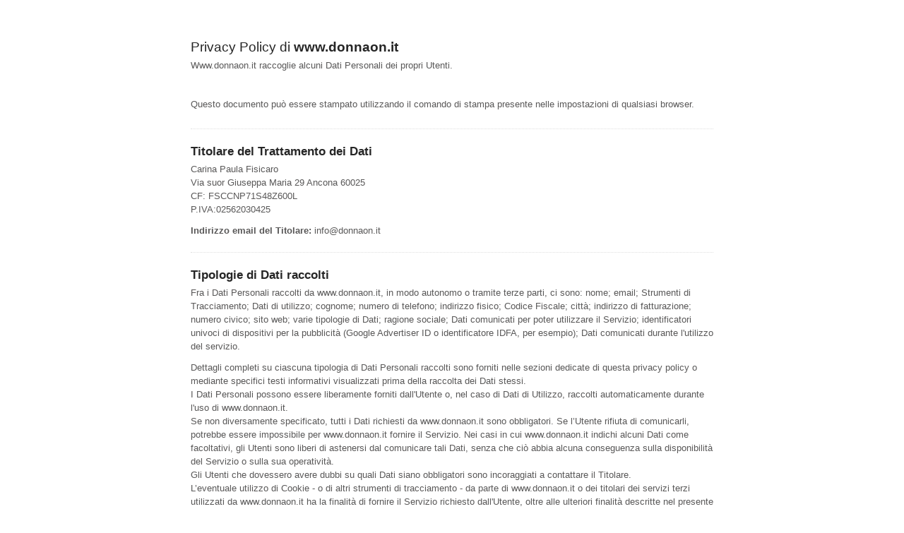

--- FILE ---
content_type: text/html; charset=utf-8
request_url: https://www.iubenda.com/privacy-policy/67484205/legal
body_size: 16692
content:
<!DOCTYPE HTML PUBLIC "-//W3C//DTD HTML 4.01//EN" "http://www.w3.org/TR/html4/strict.dtd">
<html id="iubenda_policy" class="iubenda_fixed_policy" lang="it">
<head>



  <title>Privacy Policy di www.donnaon.it</title>

  <meta http-equiv="Content-Language" content="it" />
  <meta http-equiv="Content-Type" content="text/html; charset=utf-8" />
  <meta http-equiv="date" content="2018-05-11">
  <meta http-equiv="last-modified" content="2025-05-12">
  <meta itemprop="name" content="Privacy Policy di www.donnaon.it">
  <meta itemprop="description" content="Www.donnaon.it raccoglie alcuni Dati Personali dei propri Utenti." />
  <meta itemprop="image" content="https://www.iubenda.com/seo/assets/default.png" />
  <meta name="locale" content="it" />
  <meta name="title" content="Www.donnaon.it raccoglie alcuni Dati Personali dei propri Utenti." />
  <meta name="description" content="Www.donnaon.it raccoglie alcuni Dati Personali dei propri Utenti." />
  <meta name="image" content="https://www.iubenda.com/seo/assets/default.png" />
  <meta name="twitter:card" content="summary" />
  <meta name="twitter:title" content="Privacy Policy di www.donnaon.it" />
  <meta name="twitter:description" content="Www.donnaon.it raccoglie alcuni Dati Personali dei propri Utenti." />
  <meta name="twitter:site" content="@iubenda" />
  <meta name="twitter:image:src" content="https://www.iubenda.com/seo/assets/default.png" />
  <meta property="og:title" content="Privacy Policy di www.donnaon.it">
  <meta property="og:description" content="Www.donnaon.it raccoglie alcuni Dati Personali dei propri Utenti." />
  <meta property="og:image" content="https://www.iubenda.com/seo/assets/default.png" />
  <meta property="og:url" content="https://www.iubenda.com/privacy-policy/67484205/legal" />
  <meta property="og:site_name" content="iubenda" />
  <meta property="og:locale" content="it" />
  <meta property="og:type" content="website" />
  <meta property="fb:app_id" content="190131204371223" />
  <link rel="canonical" href="https://www.iubenda.com/privacy-policy/67484205/legal" />

  <meta name="viewport" content="width=device-width">

  <meta name="robots" content="noindex, follow">
  <link rel="stylesheet" href="/assets/privacy_policy-d946f10e9464ca0c03722d984ee43c4d47126a155ba6b7be2dc2ee131f923779.css" />
  <script src="/assets/privacy_policy-3cdbd3647d1b88f249f4cf4a3c1f0e73ad4f5e1296b457b9d16ffa69245198f2.js" nonce="a0898ee1139eb4975c6f0de4897c4c17d1d2f3c82bea2aa58f742a19eafd832d"></script>

  <style>
    #iubenda_policy .iub_container > .iub_footer {
      -webkit-box-shadow: none;
      -moz-box-shadow: none;
      box-shadow: none;
      border-top: 1px solid #DDD;
      position: sticky;
      position: fixed;
      bottom: 0;
      left: 0;
      right: 0;
    }
  </style>

  
</head>
<body>
  <script nonce="a0898ee1139eb4975c6f0de4897c4c17d1d2f3c82bea2aa58f742a19eafd832d">
//<![CDATA[

    var $body = $('body');

    // Add `all-collapsed` class to body in order to have all the expandable panel collapsed at page load and:
    // 1. avoid the closing animation
    // 2. allow all browsers (Firefox had issue) to scroll to an anchor if provided in the URL (e.g. #manage_cookies)
    // 3. done via JS in order to not have panels collapsed for browsers with disabled JS
    $body.addClass('all-collapsed')
      .on('click', '.expand .expand-click', function () {
        if ($body.hasClass('all-collapsed')) {
          // Remove `all-collapsed` class from the body and set all panels collapsed so toggleClass behaves as expected
          $('.expand-content').hide();
          $('.expand').addClass('collapsed');
          $body.removeClass('all-collapsed');
        }

        var $this = $(this);
        $this.parents('.expand').toggleClass('collapsed').toggleClass('expanded')
          .children('.expand-content').slideToggle('fast');
        $this.parents('.expand-item').toggleClass('hover');
        $this.children('.icon-17').toggleClass('icon-expand').toggleClass('icon-collapse');
      });

//]]>
</script>
  <div id="wbars_all">
  <div class="iub_container iub_base_container">
    <div id="wbars">
      <div class="iub_content legal_pp">


        
<div class="iub_header">

  
  <h1>Privacy Policy di <strong>www.donnaon.it</strong></h1>

    <p>Www.donnaon.it raccoglie alcuni Dati Personali dei propri Utenti.</p><br />
    <br>
    <p>Questo documento può essere stampato utilizzando il comando di stampa presente nelle impostazioni di qualsiasi browser.</p>


</div> <!-- /header -->


        
<div class="one_line_col">
  <h2 id="owner_of_the_data">
    Titolare del Trattamento dei Dati
  </h2>

  <!-- Owner start -->
      <p>Carina Paula Fisicaro<br/>Via suor Giuseppa Maria 29 Ancona 60025 <br/>CF: FSCCNP71S48Z600L<br/>P.IVA:02562030425</p>
      <p><strong>Indirizzo email del Titolare:</strong> info@donnaon.it</p>
  <!-- Owner end -->

</div>


<div class="one_line_col">
  <h2 id="types_of_data">
    Tipologie di Dati raccolti
  </h2>


    <p>
      Fra i Dati Personali raccolti da www.donnaon.it, in modo autonomo o tramite terze parti, ci sono:
      nome; email; Strumenti di Tracciamento; Dati di utilizzo; cognome; numero di telefono; indirizzo fisico; Codice Fiscale; città; indirizzo di fatturazione; numero civico; sito web; varie tipologie di Dati; ragione sociale; Dati comunicati per poter utilizzare il Servizio; identificatori univoci di dispositivi per la pubblicità (Google Advertiser ID o identificatore IDFA, per esempio); Dati comunicati durante l'utilizzo del servizio.
    </p>

  <p>Dettagli completi su ciascuna tipologia di Dati Personali raccolti sono forniti nelle sezioni dedicate di questa privacy policy o mediante specifici testi informativi visualizzati prima della raccolta dei Dati stessi.<br />
I Dati Personali possono essere liberamente forniti dall'Utente o, nel caso di Dati di Utilizzo, raccolti automaticamente durante l'uso di www.donnaon.it.<br />
Se non diversamente specificato, tutti i Dati richiesti da www.donnaon.it sono obbligatori. Se l’Utente rifiuta di comunicarli, potrebbe essere impossibile per www.donnaon.it fornire il Servizio. Nei casi in cui www.donnaon.it indichi alcuni Dati come facoltativi, gli Utenti sono liberi di astenersi dal comunicare tali Dati, senza che ciò abbia alcuna conseguenza sulla disponibilità del Servizio o sulla sua operatività.<br /> 
Gli Utenti che dovessero avere dubbi su quali Dati siano obbligatori sono incoraggiati a contattare il Titolare.<br />
L’eventuale utilizzo di Cookie - o di altri strumenti di tracciamento - da parte di www.donnaon.it o dei titolari dei servizi terzi utilizzati da www.donnaon.it ha la finalità di fornire il Servizio richiesto dall'Utente, oltre alle ulteriori finalità descritte nel presente documento e nella Cookie Policy.</p>
  <p>L'Utente si assume la responsabilità dei Dati Personali di terzi ottenuti, pubblicati o condivisi mediante www.donnaon.it.</p>
</div>


<div class="one_line_col">
  <h2 id="place_of_processing">Modalità e luogo del trattamento dei Dati raccolti</h2>
  <h3 class="iub-subheading iub-subheading-legal-mode-processing">
    Modalit&agrave; di trattamento
  </h3>
  <p>Il Titolare adotta le opportune misure di sicurezza volte ad impedire l’accesso, la divulgazione, la modifica o la distruzione non autorizzate dei Dati Personali. <br />
Il trattamento viene effettuato mediante strumenti informatici e/o telematici, con modalità organizzative e con logiche strettamente correlate alle finalità indicate. Oltre al Titolare, in alcuni casi, potrebbero avere accesso ai Dati altri soggetti coinvolti nell’organizzazione di www.donnaon.it (personale amministrativo, commerciale, marketing, legali, amministratori di sistema) ovvero soggetti esterni (come fornitori di servizi tecnici terzi, corrieri postali, hosting provider, società informatiche, agenzie di comunicazione) nominati anche, se necessario, Responsabili del Trattamento da parte del Titolare. L’elenco aggiornato dei Responsabili potrà sempre essere richiesto al Titolare del Trattamento.</p>

  <h3 class="iub-subheading iub-subheading-legal-place">
    Luogo
  </h3>
  <p>I Dati sono trattati presso le sedi operative del Titolare ed in ogni altro luogo in cui le parti coinvolte nel trattamento siano localizzate. Per ulteriori informazioni, contatta il Titolare.<br />
I Dati Personali dell’Utente potrebbero essere trasferiti in un paese diverso da quello in cui l’Utente si trova. Per ottenere ulteriori informazioni sul luogo del trattamento l’Utente può fare riferimento alla sezione relativa ai dettagli sul trattamento dei Dati Personali.</p>

  <h3 class="iub-subheading iub-subheading-legal-time">
    Periodo di conservazione
  </h3>
  <p>Se non diversamente indicato in questo documento, i Dati Personali sono trattati e conservati per il tempo richiesto dalla finalità per la quale sono stati raccolti e potrebbero essere conservati per un periodo più lungo a causa di eventuali obbligazioni legali o sulla base del consenso degli Utenti. </p>
</div>



  <div class="one_line_col">
    <h2 id="use_collected_data">Finalità del Trattamento dei Dati raccolti</h2>
      <p>
        I Dati dell’Utente sono raccolti per consentire al Titolare di fornire il Servizio, adempiere agli obblighi di legge, rispondere a richieste o azioni esecutive, tutelare i propri diritti ed interessi (o quelli di Utenti o di terze parti), individuare eventuali attività dolose o fraudolente, nonché per le seguenti finalità:
        Contattare l'Utente, Statistica, Interazione con social network e piattaforme esterne, Gestione dei pagamenti, Protezione da spam e bot, Commento dei contenuti, Remarketing e behavioral targeting, Registrazione ed autenticazione, Visualizzazione di contenuti da piattaforme esterne, Funzionalità sociali, Hosting ed infrastruttura backend, Gestione contatti e invio di messaggi, Pubblicità, Test di performance di contenuti e funzionalità (A/B testing) e Interazione con piattaforme di raccolta dati e altre terze parti.
      </p>
     
    <p>Per ottenere informazioni dettagliate sulle finalità del trattamento e sui Dati Personali trattati per ciascuna finalità, l’Utente può fare riferimento alla sezione “Dettagli sul trattamento dei Dati Personali”.</p>
  </div>







<div data-locale="it"></div>


    <div class="one_line_col">
      <h2 id="data_processing_detailed_info">Dettagli sul trattamento dei Dati Personali</h2>
      <p>I Dati Personali sono raccolti per le seguenti finalit&agrave; ed utilizzando i seguenti servizi:</p>
      <ul class="for_boxes">

          <li>
            <details class="box_primary box_10 expand">
              <summary>
                <h3 class=" w_icon_24 policyicon_purpose_13 iub-purpose iub-purpose-13">
                  Commento dei contenuti
                </h3>
              </summary>
              <div class="details_body">
                <p>I servizi di commento consentono agli Utenti di formulare e rendere pubblici propri commenti riguardanti il contenuto di www.donnaon.it.<br/>
Gli Utenti, a seconda delle impostazioni decise dal Titolare, possono lasciare il commento anche in forma anonima. Nel caso tra i Dati Personali rilasciati dall’Utente ci sia l’email, questa potrebbe essere utilizzata per inviare notifiche di commenti riguardanti lo stesso contenuto. Gli Utenti sono responsabili del contenuto dei propri commenti.<br/>
Nel caso in cui sia installato un servizio di commenti fornito da soggetti terzi, è possibile che, anche nel caso in cui gli Utenti non utilizzino il servizio di commento, lo stesso raccolga dati di traffico relativi alle pagine in cui il servizio di commento è installato.</p>


                  <!-- Service start -->
                  <h4 class="iub-service iub-service-3350917">Facebook Comments (Meta Platforms, Inc.)</h4>
                  <div class="wrap">
                    <p>Facebook Comments è un servizio gestito da Facebook, Inc. che consente all’Utente di lasciare propri commenti e condividerli all’interno della piattaforma Facebook.</p>
                  </div>

                    <p>Dati Personali trattati: Dati di utilizzo; Strumenti di Tracciamento.</p>

                  
                  <p>Luogo del trattamento:  Stati Uniti &ndash;  <a href="https://www.facebook.com/privacy/policy/" target="_blank" rel="noopener noreferrer">Privacy Policy</a> &ndash; <a href="https://www.facebook.com/help/247395082112892">Opt out</a>. </p>
                  
                  

                  
                  <!-- Service end -->
                  <!-- Service start -->
                  <h4 class="iub-service iub-service-3351120">Sistema di commento gestito in modo diretto </h4>
                  <div class="wrap">
                    <p>Www.donnaon.it dispone di un proprio sistema di commento dei contenuti.</p>
                  </div>

                    <p>Dati Personali trattati: email; nome; sito web.</p>

                  
                  
                  
                  

                  
                  <!-- Service end -->
              </div>
            </details>
          </li>

          <li>
            <details class="box_primary box_10 expand">
              <summary>
                <h3 class=" w_icon_24 policyicon_purpose_10 iub-purpose iub-purpose-10">
                  Contattare l'Utente
                </h3>
              </summary>
              <div class="details_body">
                


                  <!-- Service start -->
                  <h4 class="iub-service iub-service-3350800">Modulo di contatto </h4>
                  <div class="wrap">
                    <p>L’Utente, compilando con i propri Dati il modulo di contatto, acconsente al loro utilizzo per rispondere alle richieste di informazioni, di preventivo, o di qualunque altra natura indicata dall’intestazione del modulo.</p>
                  </div>

                    <p>Dati Personali trattati: email; nome.</p>

                  
                  
                  
                  

                  
                  <!-- Service end -->
                  <!-- Service start -->
                  <h4 class="iub-service iub-service-3350864">Mailing list o newsletter </h4>
                  <div class="wrap">
                    <p>Con la registrazione alla mailing list o alla newsletter, l’indirizzo email dell’Utente viene automaticamente inserito in una lista di contatti a cui potranno essere trasmessi messaggi email contenenti informazioni, anche di natura commerciale e promozionale, relative a www.donnaon.it. L'indirizzo email dell'Utente potrebbe anche essere aggiunto a questa lista come risultato della registrazione a www.donnaon.it o dopo aver effettuato un acquisto.</p>
                  </div>

                    <p>Dati Personali trattati: cognome; email; nome.</p>

                  
                  
                  
                  

                  
                  <!-- Service end -->
              </div>
            </details>
          </li>

          <li>
            <details class="box_primary box_10 expand">
              <summary>
                <h3 class=" w_icon_24 policyicon_purpose_40 iub-purpose iub-purpose-40">
                  Funzionalità sociali
                </h3>
              </summary>
              <div class="details_body">
                


                  <!-- Service start -->
                  <h4 class="iub-service iub-service-3351138">Invitare e suggerire amici </h4>
                  <div class="wrap">
                    <p>Www.donnaon.it può utilizzare i Dati Personali forniti per permettere agli Utenti di invitare i loro amici - per esempio attraverso la rubrica, se è stato autorizzato l'accesso - e per suggerire amici o connessioni al suo interno.</p>
                  </div>

                    <p>Dati Personali trattati: varie tipologie di Dati.</p>

                  
                  
                  
                  

                  
                  <!-- Service end -->
              </div>
            </details>
          </li>

          <li>
            <details class="box_primary box_10 expand">
              <summary>
                <h3 class=" w_icon_24 policyicon_purpose_18 iub-purpose iub-purpose-18">
                  Gestione contatti e invio di messaggi
                </h3>
              </summary>
              <div class="details_body">
                <p>Questo tipo di servizi consente di gestire un database di contatti email, contatti telefonici o contatti di qualunque altro tipo, utilizzati per comunicare con l’Utente.<br/>
Questi servizi potrebbero inoltre consentire di raccogliere dati relativi alla data e all’ora di visualizzazione dei messaggi da parte dell’Utente, così come all’interazione dell'Utente con essi, come le informazioni sui click sui collegamenti inseriti nei messaggi.</p>


                  <!-- Service start -->
                  <h4 class="iub-service iub-service-5071395">GetResponse (Implix Sp. z o.o.)</h4>
                  <div class="wrap">
                    <p>GetResponse è un servizio di gestione indirizzi e invio di messaggi email fornito da Implix Sp. z o.o.</p>
                  </div>

                    <p>Dati Personali trattati: email; nome.</p>

                  
                  <p>Luogo del trattamento:  Polonia &ndash;  <a href="https://www.getresponse.com/legal/privacy.html" target="_blank" rel="noopener noreferrer">Privacy Policy</a>. </p>
                  
                  

                  
                  <!-- Service end -->
              </div>
            </details>
          </li>

          <li>
            <details class="box_primary box_10 expand">
              <summary>
                <h3 class=" w_icon_24 policyicon_purpose_21 iub-purpose iub-purpose-21">
                  Gestione dei pagamenti
                </h3>
              </summary>
              <div class="details_body">
                <p>Se non diversamente specificato, www.donnaon.it elabora tutti i pagamenti con carta di credito, bonifico bancario o altri mezzi tramite fornitori esterni di servizi di pagamento. In generale, e salvo diversa indicazione, gli Utenti sono pregati di fornire i dettagli di pagamento e le informazioni personali direttamente a tali fornitori di servizi di pagamento. <br/>
Www.donnaon.it non è coinvolta nella raccolta e nell'elaborazione di tali informazioni: riceverà invece solo una notifica da parte del fornitore di servizi di pagamento in questione circa l'avvenuto pagamento.</p>


                  <!-- Service start -->
                  <h4 class="iub-service iub-service-3350830">PayPal (Paypal)</h4>
                  <div class="wrap">
                    <p>PayPal è un servizio di pagamento fornito da PayPal Inc., che consente all’Utente di effettuare pagamenti online.</p>
                  </div>

                    <p>Dati Personali trattati: varie tipologie di Dati secondo quanto specificato dalla privacy policy del servizio.</p>

                  
                  <p>Luogo del trattamento:  Consulta la privacy policy di Paypal &ndash;  <a href="https://www.paypal.com/webapps/mpp/ua/privacy-full " target="_blank" rel="noopener noreferrer">Privacy Policy</a>. </p>
                  
                  

                  
                  <!-- Service end -->
                  <!-- Service start -->
                  <h4 class="iub-service iub-service-4389712">Pagamento a mezzo di bonifico (www.donnaon.it)</h4>
                  <div class="wrap">
                    <p>Nel caso in cui il metodo di pagamento scelto sia il bonifico bancario diretto sul conto corrente indicato da www.donnaon.it, il Titolare raccoglierà i dati relativi al pagamento dell'Utente, ossia il numero di conto corrente del disponente, il codice SWIFT, la Banca ed il nominativo del disponente. Tali dati saranno raccolti e trattati esclusivamente nell'ambito della transazione ed ai soli fini della fatturazione.</p>
                  </div>

                    <p>Dati Personali trattati: cognome; indirizzo fisico; nome; ragione sociale.</p>

                  
                  
                  
                  

                  
                  <!-- Service end -->
                  <!-- Service start -->
                  <h4 class="iub-service iub-service-5071407">Stripe (Stripe Inc)</h4>
                  <div class="wrap">
                    <p>Stripe è un servizio di pagamento fornito da Stripe Inc.</p>
                  </div>

                    <p>Dati Personali trattati: varie tipologie di Dati secondo quanto specificato dalla privacy policy del servizio.</p>

                  
                  <p>Luogo del trattamento:  Stati Uniti &ndash;  <a href="https://stripe.com/privacy" target="_blank" rel="noopener noreferrer">Privacy Policy</a>. </p>
                  
                  

                  
                  <!-- Service end -->
              </div>
            </details>
          </li>

          <li>
            <details class="box_primary box_10 expand">
              <summary>
                <h3 class=" w_icon_24 policyicon_purpose_42 iub-purpose iub-purpose-42">
                  Hosting ed infrastruttura backend
                </h3>
              </summary>
              <div class="details_body">
                <p>Questo tipo di servizio ha lo scopo di ospitare Dati e file che consentono a www.donnaon.it di funzionare e di essere distribuito o di fornire un'infrastruttura pronta all'uso per eseguire funzionalità specifiche o parti di www.donnaon.it.</p>

<p>Alcuni servizi tra quelli elencati di seguito, se presenti, possono funzionare su server geograficamente distribuiti, rendendo difficile determinare l'effettiva ubicazione in cui sono conservati i Dati Personali.</p>


                  <!-- Service start -->
                  <h4 class="iub-service iub-service-4389760">SiteGround Hosting (SiteGround Spain S.L.)</h4>
                  <div class="wrap">
                    <p>SiteGround Hosting è un servizio di hosting fornito da SiteGround Spain S.L.</p>
                  </div>

                    <p>Dati Personali trattati: Dati di utilizzo; Strumenti di Tracciamento; varie tipologie di Dati secondo quanto specificato dalla privacy policy del servizio.</p>

                  
                  <p>Luogo del trattamento:  Spagna &ndash;  <a href="https://it.siteground.com/privacy" target="_blank" rel="noopener noreferrer">Privacy Policy</a>. </p>
                  
                  

                  
                  <!-- Service end -->
              </div>
            </details>
          </li>

          <li>
            <details class="box_primary box_10 expand">
              <summary>
                <h3 class=" w_icon_24 policyicon_purpose_45 iub-purpose iub-purpose-45">
                  Interazione con piattaforme di raccolta dati e altre terze parti
                </h3>
              </summary>
              <div class="details_body">
                <p>Questo tipo di servizi consente agli Utenti di interagire con le piattaforme di raccolta dati o altri servizi direttamente dalle pagine di www.donnaon.it allo scopo di salvare e riutilizzare i dati.<br/>
Nel caso in cui sia installato uno di questi servizi, è possibile che, anche nel caso gli Utenti non utilizzino il servizio, lo stesso raccolga Dati di Utilizzo relativi alle pagine in cui è installato.</p>


                  <!-- Service start -->
                  <h4 class="iub-service iub-service-6270387">Widget GetResponse (Implix Sp. z o.o.)</h4>
                  <div class="wrap">
                    <p>Il widget GetResponse consente di interagire con il servizio di gestione degli indirizzi email e di invio di messaggi GetResponse fornito da Implix Sp. z o.o.</p>
                  </div>

                    <p>Dati Personali trattati: Dati di utilizzo; email; nome; Strumenti di Tracciamento.</p>

                  
                  <p>Luogo del trattamento:  Polonia &ndash;  <a href="https://www.getresponse.com/legal/privacy.html" target="_blank" rel="noopener noreferrer">Privacy Policy</a>. </p>
                  
                  

                  
                  <!-- Service end -->
              </div>
            </details>
          </li>

          <li>
            <details class="box_primary box_10 expand">
              <summary>
                <h3 class=" w_icon_24 policyicon_purpose_26 iub-purpose iub-purpose-26">
                  Interazione con social network e piattaforme esterne
                </h3>
              </summary>
              <div class="details_body">
                <p>Questo tipo di servizi permette di effettuare interazioni con i social network, o con altre piattaforme esterne, direttamente dalle pagine di www.donnaon.it.<br/>
Le interazioni e le informazioni acquisite da www.donnaon.it sono in ogni caso soggette alle impostazioni privacy dell’Utente relative ad ogni social network.<br/>
Questo tipo di servizio potrebbe comunque raccogliere dati sul traffico per le pagine dove il servizio è installato, anche quando gli Utenti non lo utilizzano.<br/>
Si raccomanda di disconnettersi dai rispettivi servizi per assicurarsi che i dati elaborati su www.donnaon.it non vengano ricollegati al profilo dell'Utente.</p>


                  <!-- Service start -->
                  <h4 class="iub-service iub-service-3350816">Pulsante +1 e widget sociali di Google+ (Google LLC)</h4>
                  <div class="wrap">
                    <p>Il pulsante +1 e i widget sociali di Google+ sono servizi di interazione con il social network Google+, forniti da Google Inc.</p>
                  </div>

                    <p>Dati Personali trattati: Dati di utilizzo; Strumenti di Tracciamento.</p>

                  
                  <p>Luogo del trattamento:  Stati Uniti &ndash;  <a href="https://policies.google.com/privacy" target="_blank" rel="noopener noreferrer">Privacy Policy</a>. </p>
                  
                  

                  
                  <!-- Service end -->
                  <!-- Service start -->
                  <h4 class="iub-service iub-service-3350818">Pulsante e widget sociali di Linkedin (LinkedIn Corporation)</h4>
                  <div class="wrap">
                    <p>Il pulsante e i widget sociali di LinkedIn sono servizi di interazione con il social network Linkedin, forniti da LinkedIn Corporation.</p>
                  </div>

                    <p>Dati Personali trattati: Dati di utilizzo; Strumenti di Tracciamento.</p>

                  
                  <p>Luogo del trattamento:  Stati Uniti &ndash;  <a href="https://www.linkedin.com/legal/privacy-policy" target="_blank" rel="noopener noreferrer">Privacy Policy</a> &ndash; <a href="https://www.linkedin.com/legal/cookie-policy">Opt Out</a>. </p>
                  
                  

                  
                  <!-- Service end -->
                  <!-- Service start -->
                  <h4 class="iub-service iub-service-3350819">Pulsante Mi Piace e widget sociali di Facebook  (Meta Platforms, Inc.)</h4>
                  <div class="wrap">
                    <p>Il pulsante “Mi Piace” e i widget sociali di Facebook sono servizi di interazione con il social network Facebook, forniti da Facebook, Inc.</p>
                  </div>

                    <p>Dati Personali trattati: Dati di utilizzo; Strumenti di Tracciamento.</p>

                  
                  <p>Luogo del trattamento:  Stati Uniti &ndash;  <a href="https://www.facebook.com/privacy/policy/" target="_blank" rel="noopener noreferrer">Privacy Policy</a> &ndash; <a href="https://www.facebook.com/help/247395082112892">Opt out</a>. </p>
                  
                  

                  
                  <!-- Service end -->
                  <!-- Service start -->
                  <h4 class="iub-service iub-service-3350820">Pulsante Tweet e widget sociali di Twitter (X Corp.)</h4>
                  <div class="wrap">
                    <p>Il pulsante Tweet e i widget sociali di Twitter sono servizi di interazione con il social network Twitter, forniti da Twitter, Inc.</p>
                  </div>

                    <p>Dati Personali trattati: Dati di utilizzo; Strumenti di Tracciamento.</p>

                  
                  <p>Luogo del trattamento:  Stati Uniti &ndash;  <a href="https://x.com/en/privacy" target="_blank" rel="noopener noreferrer">Privacy Policy</a>. </p>
                  
                  

                  
                  <!-- Service end -->
                  <!-- Service start -->
                  <h4 class="iub-service iub-service-3350821">Pulsante “Pin it” e widget sociali di Pinterest (Pinterest, Inc.)</h4>
                  <div class="wrap">
                    <p>Il pulsante “Pin it” e widget sociali di Pinterest sono servizi di interazione con la piattaforma Pinterest, forniti da Pinterest Inc.</p>
                  </div>

                    <p>Dati Personali trattati: Dati di utilizzo; Strumenti di Tracciamento.</p>

                  
                  <p>Luogo del trattamento:  Stati Uniti &ndash;  <a href="https://policy.pinterest.com/it/privacy-policy" target="_blank" rel="noopener noreferrer">Privacy Policy</a>. </p>
                  
                  

                  
                  <!-- Service end -->
                  <!-- Service start -->
                  <h4 class="iub-service iub-service-3350839">Pulsante e widget di PayPal (Paypal)</h4>
                  <div class="wrap">
                    <p>Il pulsante e widget di PayPal sono servizi di interazione con la piattaforma PayPal, forniti da PayPal Inc.</p>
                  </div>

                    <p>Dati Personali trattati: Dati di utilizzo; Strumenti di Tracciamento.</p>

                  
                  <p>Luogo del trattamento:  Consulta la privacy policy di Paypal &ndash;  <a href="https://www.paypal.com/webapps/mpp/ua/privacy-full" target="_blank" rel="noopener noreferrer">Privacy Policy</a>. </p>
                  
                  

                  
                  <!-- Service end -->
                  <!-- Service start -->
                  <h4 class="iub-service iub-service-6270373">AddToAny (AddToAny LLC)</h4>
                  <div class="wrap">
                    <p>AddToAny è un servizio fornito da AddToAny LLC che visualizza un widget che permette l’interazione con social network e piattaforme esterne e la condivisione dei contenuti di www.donnaon.it.<br/>
A seconda della configurazione, questo servizio può mostrare widget appartenenti a terze parti, ad esempio i gestori dei social network su cui condividere le interazioni. In questo caso, anche le terze parti che erogano il widget verranno a conoscenza delle interazione effettuata e dei Dati di Utilizzo relativi alle pagine in cui questo servizio è installato.<br/>
I Dati raccolti tramite questo servizio possono essere utilizzati per mostrare annunci sulla base degli interessi dell’Utente. Gli Utenti possono fare opt-out dagli annunci personalizzati consultando la pagina di opt-out della <a href="http://optout.networkadvertising.org/?c=1">Network Advertising Initiative</a>.</p>
                  </div>

                    <p>Dati Personali trattati: Dati di utilizzo; Strumenti di Tracciamento.</p>

                  
                  <p>Luogo del trattamento:  Stati Uniti &ndash;  <a href="https://www.addtoany.com/privacy" target="_blank" rel="noopener noreferrer">Privacy Policy</a>. </p>
                  
                  

                  
                  <!-- Service end -->
                  <!-- Service start -->
                  <h4 class="iub-service iub-service-6270420">Pulsante e widget sociali di YouTube (Google Ireland Limited)</h4>
                  <div class="wrap">
                    <p>Il pulsante e i widget sociali di YouTube sono servizi di interazione con il social network YouTube, forniti da Google Ireland Limited.</p>
                  </div>

                    <p>Dati Personali trattati: Dati di utilizzo.</p>

                  
                  <p>Luogo del trattamento:  Irlanda &ndash;  <a href="https://business.safety.google/privacy/" target="_blank" rel="noopener noreferrer">Privacy Policy</a>. </p>
                  
                  

                  
                  <!-- Service end -->
              </div>
            </details>
          </li>

          <li>
            <details class="box_primary box_10 expand">
              <summary>
                <h3 class=" w_icon_24 policyicon_purpose_38 iub-purpose iub-purpose-38">
                  Protezione da spam e bot
                </h3>
              </summary>
              <div class="details_body">
                <p>Questo tipo di servizio analizza il traffico di www.donnaon.it, potenzialmente contenente Dati Personali degli Utenti, allo scopo di filtrarlo da parti di traffico indesiderate, messaggi e contenuti riconosciuti come SPAM o proteggerlo da attività di bot malevoli.</p>


                  <!-- Service start -->
                  <h4 class="iub-service iub-service-3350906">Akismet (Automattic Inc.)</h4>
                  <div class="wrap">
                    <p>Akismet è un servizio di protezione dallo SPAM fornito da Automattic Inc.</p>
                  </div>

                    <p>Dati Personali trattati: varie tipologie di Dati secondo quanto specificato dalla privacy policy del servizio.</p>

                  
                  <p>Luogo del trattamento:  Stati Uniti &ndash;  <a href="https://automattic.com/privacy-notice/" target="_blank" rel="noopener noreferrer">Privacy Policy</a>. </p>
                  
                  

                  
                  <!-- Service end -->
                  <!-- Service start -->
                  <h4 class="iub-service iub-service-5071412">Google reCAPTCHA (Google Ireland Limited)</h4>
                  <div class="wrap">
                    <p>Google reCAPTCHA è un servizio di protezione dallo SPAM fornito da Google Ireland Limited.<br/>
L'utilizzo del sistema reCAPTCHA è soggetto alla <a href="https://www.google.com/intl/it/policies/privacy/">privacy policy</a> e ai <a href="https://www.google.com/intl/it/policies/terms/">termini di utilizzo</a> di Google.</p>

<p>Per una comprensione dell'utilizzo dei dati da parte di Google, si prega di consultare le <a href="https://www.google.com/intl/it/policies/privacy/partners/">norme per i partner di Google</a>.</p>
                  </div>

                    <p>Dati Personali trattati: Dati di utilizzo; Strumenti di Tracciamento.</p>

                  
                  <p>Luogo del trattamento:  Irlanda &ndash;  <a href="https://business.safety.google/privacy/" target="_blank" rel="noopener noreferrer">Privacy Policy</a>. </p>
                  
                  

                  
                  <!-- Service end -->
              </div>
            </details>
          </li>

          <li>
            <details class="box_primary box_10 expand">
              <summary>
                <h3 class=" w_icon_24 policyicon_purpose_7 iub-purpose iub-purpose-7">
                  Pubblicità
                </h3>
              </summary>
              <div class="details_body">
                <p>Questo tipo di servizi consente di utilizzare i Dati dell’Utente per finalità di comunicazione commerciale. Queste comunicazioni sono mostrate su www.donnaon.it sotto forma di banner e altre forme pubblicitarie, anche in relazione agli interessi dell’Utente.<br/>
Ciò non significa che tutti i Dati Personali vengano utilizzati per questa finalità. Dati e condizioni di utilizzo sono indicati di seguito.<br/>
Alcuni dei servizi di seguito indicati potrebbero utilizzare Strumenti di Tracciamento per identificare l’Utente, o utilizzare la tecnica del behavioral retargeting, ossia visualizzare annunci pubblicitari personalizzati in base agli interessi e al comportamento dell’Utente, o misurare le prestazioni degli annunci.<br/>
Per avere maggiori informazioni in merito, ti suggeriamo di verificare le informative privacy dei rispettivi servizi.<br/>
I servizi di questo tipo di solito consentono agli Utenti di effettuare l'opt-out di tale tracciamento. Gli Utenti possono conoscere il modo in cui effettuare l'opt-out alla pubblicità basata sugli interessi visitando la relativa sezione di opt-out in questo documento.</p>


                  <!-- Service start -->
                  <h4 class="iub-service iub-service-5071400">Monitoraggio conversioni di Meta ads (pixel di Meta) (Meta Platforms, Inc.)</h4>
                  <div class="wrap">
                    <p>Il monitoraggio conversioni di Meta ads (pixel di Meta) è un servizio di statistiche fornito da Meta Platforms, Inc. che collega i dati provenienti dal network di annunci Meta con le azioni compiute all'interno di www.donnaon.it. Il pixel di Meta monitora le conversioni che possono essere attribuite alle inserzioni di Facebook, Instagram e Audience Network.</p>
                  </div>

                    <p>Dati Personali trattati: Dati di utilizzo; Strumenti di Tracciamento.</p>

                  
                  <p>Luogo del trattamento:  Stati Uniti &ndash;  <a href="https://www.facebook.com/privacy/policy/" target="_blank" rel="noopener noreferrer">Privacy Policy</a> &ndash; <a href="https://www.facebook.com/help/247395082112892" target="_blank">Opt out</a>. </p>
                  
                  

                  
                  <!-- Service end -->
              </div>
            </details>
          </li>

          <li>
            <details class="box_primary box_10 expand">
              <summary>
                <h3 class=" w_icon_24 policyicon_purpose_9 iub-purpose iub-purpose-9">
                  Registrazione ed autenticazione
                </h3>
              </summary>
              <div class="details_body">
                <p>Con la registrazione o l’autenticazione l’Utente consente a www.donnaon.it di identificarlo e di dargli accesso a servizi dedicati.<br/>
A seconda di quanto indicato di seguito, i servizi di registrazione e di autenticazione potrebbero essere forniti con l’ausilio di terze parti. Qualora questo avvenga, www.donnaon.it potrà accedere ad alcuni Dati conservati dal servizio terzo usato per la registrazione o l’identificazione. <br/>
Alcuni dei servizi di seguito indicati potrebbero raccogliere Dati Personali anche per fini di targeting e profilazione; per saperne di più, si prega di fare riferimento alla descrizione di ciascun servizio.</p>


                  <!-- Service start -->
                  <h4 class="iub-service iub-service-3351020">Registrazione diretta </h4>
                  <div class="wrap">
                    <p>L’Utente si registra compilando il modulo di registrazione e fornendo direttamente a www.donnaon.it i propri Dati Personali.</p>
                  </div>

                    <p>Dati Personali trattati: città; Codice Fiscale; cognome; indirizzo di fatturazione; indirizzo fisico; nome; numero civico; numero di telefono.</p>

                  
                  
                  
                  

                  
                  <!-- Service end -->
              </div>
            </details>
          </li>

          <li>
            <details class="box_primary box_10 expand">
              <summary>
                <h3 class=" w_icon_24 policyicon_purpose_32 iub-purpose iub-purpose-32">
                  Remarketing e behavioral targeting
                </h3>
              </summary>
              <div class="details_body">
                <p>Questo tipo di servizi consente a www.donnaon.it ed ai suoi partner di comunicare, ottimizzare e servire annunci pubblicitari basati sull'utilizzo passato di www.donnaon.it da parte dell'Utente.<br/>
Questa attività è facilitata dal tracciamento dei Dati di Utilizzo e dall'utilizzo di Strumenti di Tracciamento per raccogliere informazioni che vengono poi trasferite ai partner che gestiscono le attività di remarketing e di behavioral targeting.<br/>
Alcuni servizi offrono un'opzione di remarketing basata sulle liste di indirizzi email.<br/>
I servizi di questo tipo di solito consentono agli Utenti di effettuare l'opt-out di tale tracciamento. Gli Utenti possono conoscere il modo in cui effettuare l'opt-out alla pubblicità basata sugli interessi visitando la relativa sezione di opt-out in questo documento.</p>


                  <!-- Service start -->
                  <h4 class="iub-service iub-service-3350938">Facebook Remarketing (Meta Platforms, Inc.)</h4>
                  <div class="wrap">
                    <p>Facebook Remarketing è un servizio di remarketing e behavioral targeting fornito da Facebook, Inc. che collega l'attività di www.donnaon.it con il network di advertising Facebook.</p>
                  </div>

                    <p>Dati Personali trattati: Dati di utilizzo; Strumenti di Tracciamento.</p>

                  
                  <p>Luogo del trattamento:  Stati Uniti &ndash;  <a href="https://www.facebook.com/privacy/policy/" target="_blank" rel="noopener noreferrer">Privacy Policy</a> &ndash; <a href="https://www.facebook.com/help/247395082112892" target="_blank">Opt out</a>. </p>
                  
                  

                  
                  <!-- Service end -->
              </div>
            </details>
          </li>

          <li>
            <details class="box_primary box_10 expand">
              <summary>
                <h3 class=" w_icon_24 policyicon_purpose_5 iub-purpose iub-purpose-5">
                  Statistica
                </h3>
              </summary>
              <div class="details_body">
                <p>I servizi contenuti nella presente sezione permettono al Titolare del Trattamento di monitorare e analizzare i dati di traffico e servono a tener traccia del comportamento dell’Utente.</p>


                  <!-- Service start -->
                  <h4 class="iub-service iub-service-3350810">Google Analytics (Universal Analytics) con IP anonimizzato (Google LLC)</h4>
                  <div class="wrap">
                    <p>Google Analytics (Universal Analytics) è un servizio di analisi web fornito da Google LLC (“Google”). Google utilizza i Dati Personali raccolti allo scopo di tracciare ed esaminare l’utilizzo di www.donnaon.it, compilare report e condividerli con gli altri servizi sviluppati da Google.<br/>
Google potrebbe utilizzare i Dati Personali per contestualizzare e personalizzare gli annunci del proprio network pubblicitario.<br/>
Questa integrazione di Google Analytics rende anonimo il tuo indirizzo IP. L'anonimizzazione funziona abbreviando entro i confini degli stati membri dell'Unione Europea o in altri Paesi aderenti all'accordo sullo Spazio Economico Europeo l'indirizzo IP degli Utenti. Solo in casi eccezionali, l'indirizzo IP sarà inviato ai server di Google ed abbreviato all'interno degli Stati Uniti.</p>

<p>Per una comprensione dell'utilizzo dei dati da parte di Google, si prega di consultare le <a href="https://www.google.com/intl/it/policies/privacy/partners/">norme per i partner di Google</a>.</p>
                  </div>

                    <p>Dati Personali trattati: Dati di utilizzo; Strumenti di Tracciamento.</p>

                  
                  <p>Luogo del trattamento:  Stati Uniti &ndash;  <a href="https://business.safety.google/privacy/" target="_blank" rel="noopener noreferrer">Privacy Policy</a> &ndash; <a href="https://tools.google.com/dlpage/gaoptout?hl=it" onClick="javascript:return tryFunc('tryGaOptOut',{href:'https://tools.google.com/dlpage/gaoptout?hl=it'})" target="_blank">Opt Out</a>. </p>
                  
                  

                  
                  <!-- Service end -->
                  <!-- Service start -->
                  <h4 class="iub-service iub-service-3351132">Wordpress Stat (Automattic Inc.)</h4>
                  <div class="wrap">
                    <p>Wordpress Stats è un servizio di statistica fornito da Automattic Inc.</p>
                  </div>

                    <p>Dati Personali trattati: Dati di utilizzo; Strumenti di Tracciamento.</p>

                  
                  <p>Luogo del trattamento:  Stati Uniti &ndash;  <a href="https://automattic.com/privacy/" target="_blank" rel="noopener noreferrer">Privacy Policy</a>. </p>
                  
                  

                  
                  <!-- Service end -->
                  <!-- Service start -->
                  <h4 class="iub-service iub-service-4389766">Google Analytics (Universal Analytics) (Google LLC)</h4>
                  <div class="wrap">
                    <p>Google Analytics (Universal Analytics) è un servizio di analisi web fornito da Google LLC (“Google”). Google utilizza i Dati Personali raccolti allo scopo di tracciare ed esaminare l’utilizzo di www.donnaon.it, compilare report e condividerli con gli altri servizi sviluppati da Google.<br/>
Google potrebbe utilizzare i Dati Personali per contestualizzare e personalizzare gli annunci del proprio network pubblicitario.</p>

<p>Per una comprensione dell'utilizzo dei dati da parte di Google, si prega di consultare le <a href="https://www.google.com/intl/it/policies/privacy/partners/">norme per i partner di Google</a>.</p>
                  </div>

                    <p>Dati Personali trattati: Dati di utilizzo; Strumenti di Tracciamento.</p>

                  
                  <p>Luogo del trattamento:  Stati Uniti &ndash;  <a href="https://business.safety.google/privacy/" target="_blank" rel="noopener noreferrer">Privacy Policy</a> &ndash; <a href="https://tools.google.com/dlpage/gaoptout?hl=it" onClick="javascript:return tryFunc('tryGaOptOut',{href:'https://tools.google.com/dlpage/gaoptout?hl=it'})" target="_blank">Opt Out</a>. </p>
                  
                  

                  
                  <!-- Service end -->
                  <!-- Service start -->
                  <h4 class="iub-service iub-service-5071416">Statistiche raccolte in modo diretto </h4>
                  <div class="wrap">
                    <p>Www.donnaon.it utilizza un sistema di statistiche interno, che non coinvolge terze parti.</p>
                  </div>

                    <p>Dati Personali trattati: Dati di utilizzo; Strumenti di Tracciamento.</p>

                  
                  
                  
                  

                  
                  <!-- Service end -->
                  <!-- Service start -->
                  <h4 class="iub-service iub-service-7616963">Rapporti sui dati demografici e sugli interessi di Google Analytics (Google Ireland Limited)</h4>
                  <div class="wrap">
                    <p>Rapporti sui dati demografici e sugli interessi di Google Analytics è una funzionalità di generazione dei rapporti sulla pubblicità che rende disponibili i Dati demografici e di interesse all'interno di Google Analytics per www.donnaon.it (per Dati demografici si intendono i Dati su età e sesso).</p>

<p>Gli Utenti possono scegliere di non utilizzare i cookie di Google visitando le [Impostazioni annunci] (https://adssettings.google.com/authenticated) di Google.</p>
                  </div>

                    <p>Dati Personali trattati: identificatori univoci di dispositivi per la pubblicità (Google Advertiser ID o identificatore IDFA, per esempio); Strumenti di Tracciamento.</p>

                  
                  <p>Luogo del trattamento:  Irlanda &ndash;  <a href="https://business.safety.google/privacy/" target="_blank" rel="noopener noreferrer">Privacy Policy</a> &ndash; <a href="https://tools.google.com/dlpage/gaoptout" onClick="javascript:return tryFunc('tryGaOptOut',{href:'https://tools.google.com/dlpage/gaoptout'})" target="_blank">Opt Out</a>. </p>
                  
                  

                  
                  <!-- Service end -->
              </div>
            </details>
          </li>

          <li>
            <details class="box_primary box_10 expand">
              <summary>
                <h3 class=" w_icon_24 policyicon_purpose_22 iub-purpose iub-purpose-22">
                  Test di performance di contenuti e funzionalità (A/B testing)
                </h3>
              </summary>
              <div class="details_body">
                <p>I servizi contenuti in questa sezione permettono al Titolare del Trattamento di tener traccia ed analizzare la risposta da parte dell’Utente, in termini di traffico o di comportamento, in relazione a modifiche della struttura, del testo o di qualunque altro componente di www.donnaon.it.</p>


                  <!-- Service start -->
                  <h4 class="iub-service iub-service-6270369">Google Optimize  (Google Ireland Limited)</h4>
                  <div class="wrap">
                    <p>Google Optimize  è un servizio di A/B testing fornito da Google Ireland Limited ("Google").</p>

<p>Google potrebbe utilizzare i Dati Personali per contestualizzare e personalizzare gli annunci del suo network pubblicitario.</p>
                  </div>

                    <p>Dati Personali trattati: Dati di utilizzo; Strumenti di Tracciamento.</p>

                  
                  <p>Luogo del trattamento:  Irlanda &ndash;  <a href="https://policies.google.com/privacy" target="_blank" rel="noopener noreferrer">Privacy Policy</a>. </p>
                  
                  

                  
                  <!-- Service end -->
                  <!-- Service start -->
                  <h4 class="iub-service iub-service-6270371">Google Optimize 360 (Google Ireland Limited)</h4>
                  <div class="wrap">
                    <p>Google Optimize 360 è un servizio di A/B testing fornito da Google Ireland Limited ("Google").</p>

<p>Questo servizio permette al Titolare di individuare come target gruppi di Utenti sulla base del loro uso passato di www.donnaon.it. Gli Utenti che <a href="https://tools.google.com/dlpage/gaoptout?hl">disabilitano</a> il monitoraggio da parte di Google Analytics non saranno inclusi negli esperimenti creati all’interno di Google Optimize 360.</p>

<p>Google potrebbe utilizzare i Dati Personali per contestualizzare e personalizzare gli annunci del suo network pubblicitario.</p>
                  </div>

                    <p>Dati Personali trattati: Dati di utilizzo; Strumenti di Tracciamento.</p>

                  
                  <p>Luogo del trattamento:  Irlanda &ndash;  <a href="https://policies.google.com/privacy" target="_blank" rel="noopener noreferrer">Privacy Policy</a>. </p>
                  
                  

                  
                  <!-- Service end -->
              </div>
            </details>
          </li>

          <li>
            <details class="box_primary box_10 expand">
              <summary>
                <h3 class=" w_icon_24 policyicon_purpose_25 iub-purpose iub-purpose-25">
                  Visualizzazione di contenuti da piattaforme esterne
                </h3>
              </summary>
              <div class="details_body">
                <p>Questo tipo di servizi permette di visualizzare contenuti ospitati su piattaforme esterne direttamente dalle pagine di www.donnaon.it e di interagire con essi. Tali servizi sono spesso definiti widget, ovvero piccoli elementi inseriti in un sito web o in un'applicazione. Forniscono informazioni specifiche o svolgono una funzione particolare e spesso consentono l'interazione con l'utente.<br/>
Questo tipo di servizio potrebbe comunque raccogliere dati sul traffico web relativo alle pagine dove il servizio è installato, anche quando gli utenti non lo utilizzano.</p>


                  <!-- Service start -->
                  <h4 class="iub-service iub-service-3351026">Widget Video YouTube (Google LLC)</h4>
                  <div class="wrap">
                    <p>YouTube è un servizio di visualizzazione di contenuti video gestito da Google Inc. che permette a www.donnaon.it di integrare tali contenuti all’interno delle proprie pagine.</p>
                  </div>

                    <p>Dati Personali trattati: Dati di utilizzo; Strumenti di Tracciamento.</p>

                  
                  <p>Luogo del trattamento:  Stati Uniti &ndash;  <a href="https://business.safety.google/privacy/" target="_blank" rel="noopener noreferrer">Privacy Policy</a>. </p>
                  
                  

                  
                  <!-- Service end -->
                  <!-- Service start -->
                  <h4 class="iub-service iub-service-3351030">Widget Video YouTube senza cookie (Google LLC)</h4>
                  <div class="wrap">
                    <p>YouTube è un servizio di visualizzazione di contenuti video gestito da Google LLC che permette a www.donnaon.it di integrare tali contenuti all’interno delle proprie pagine.<br/>
Questo widget è impostato in modo che YouTube non salvi informazioni e cookie riguardo agli Utenti su www.donnaon.it, a meno che non riproducano il video.</p>
                  </div>

                    <p>Dati Personali trattati: Dati di utilizzo.</p>

                  
                  <p>Luogo del trattamento:  Stati Uniti &ndash;  <a href="https://business.safety.google/privacy/" target="_blank" rel="noopener noreferrer">Privacy Policy</a>. </p>
                  
                  

                  
                  <!-- Service end -->
                  <!-- Service start -->
                  <h4 class="iub-service iub-service-3351034">Widget Google Maps (Google LLC)</h4>
                  <div class="wrap">
                    <p>Google Maps è un servizio di visualizzazione di mappe gestito da Google Inc. che permette a www.donnaon.it di integrare tali contenuti all’interno delle proprie pagine.</p>
                  </div>

                    <p>Dati Personali trattati: Dati di utilizzo; Strumenti di Tracciamento.</p>

                  
                  <p>Luogo del trattamento:  Stati Uniti &ndash;  <a href="https://business.safety.google/privacy/" target="_blank" rel="noopener noreferrer">Privacy Policy</a>. </p>
                  
                  

                  
                  <!-- Service end -->
                  <!-- Service start -->
                  <h4 class="iub-service iub-service-3351154">Gravatar  (Automattic Inc.)</h4>
                  <div class="wrap">
                    <p>Gravatar è un servizio di visualizzazione di immagini gestito da Automattic Inc. che permette a www.donnaon.it di integrare tali contenuti all’interno delle proprie pagine.<br/>
Per favore nota che se le immagini Gravatar vengono utilizzate per sistemi di commento, l'indirizzo email del commentatore (o parti di esso) potrebbero essere inviate a Gravatar, anche se non è iscritto a questo servizio.</p>
                  </div>

                    <p>Dati Personali trattati: Dati di utilizzo; email.</p>

                  
                  <p>Luogo del trattamento:  Stati Uniti &ndash;  <a href="https://automattic.com/privacy/" target="_blank" rel="noopener noreferrer">Privacy Policy</a>. </p>
                  
                  

                  
                  <!-- Service end -->
                  <!-- Service start -->
                  <h4 class="iub-service iub-service-3351176">Widget Instagram (Meta Platforms, Inc.)</h4>
                  <div class="wrap">
                    <p>Instagram è un servizio di visualizzazione di immagini gestito da Instagram, Inc. che permette a www.donnaon.it di integrare tali contenuti all’interno delle proprie pagine.</p>
                  </div>

                    <p>Dati Personali trattati: Dati di utilizzo; Strumenti di Tracciamento.</p>

                  
                  <p>Luogo del trattamento:  Stati Uniti &ndash;  <a href="https://help.instagram.com/519522125107875" target="_blank" rel="noopener noreferrer">Privacy Policy</a>. </p>
                  
                  

                  
                  <!-- Service end -->
                  <!-- Service start -->
                  <h4 class="iub-service iub-service-3351182">Google Fonts (Google LLC)</h4>
                  <div class="wrap">
                    <p>Google Fonts è un servizio di visualizzazione di stili di carattere gestito da Google LLC che permette a www.donnaon.it di integrare tali contenuti all’interno delle proprie pagine.</p>
                  </div>

                    <p>Dati Personali trattati: Dati di utilizzo; varie tipologie di Dati secondo quanto specificato dalla privacy policy del servizio.</p>

                  
                  <p>Luogo del trattamento:  Stati Uniti &ndash;  <a href="https://business.safety.google/privacy/" target="_blank" rel="noopener noreferrer">Privacy Policy</a>. </p>
                  
                  

                  
                  <!-- Service end -->
                  <!-- Service start -->
                  <h4 class="iub-service iub-service-7616962">YouTube Data API (Google Ireland Limited)</h4>
                  <div class="wrap">
                    <p>YouTube Data API è un servizio di visualizzazione di contenuti video gestito da Google Ireland Limited che permette a www.donnaon.it di integrare funzionalità normalmente eseguibili su YouTube in modo che gli Utenti possano guardare, cercare e gestire i contenuti YouTube direttamente all’interno di www.donnaon.it.</p>

<p>Tramite questo Servizio, www.donnaon.it potrebbe raccogliere Dati direttamente o indirettamente sui o dai dispositivi dell’Utente, anche mediante l’utilizzo di Strumenti di Tracciamento. Gli Utenti possono limitare tale accesso ai propri Dati tramite la <a href="https://security.google.com/settings/security/permissions">pagina delle impostazioni relative alla sicurezza</a> fornita da Google. Gli Utenti, in qualsiasi momento, possono contattare il Titolare per chiedere ulteriori informazioni sulle impostazioni relative alla privacy attraverso i recapiti forniti in questo documento.</p>

<p>I Dati raccolti tramite il Servizio potrebbero inoltre essere utilizzati per aiutare terzi a mostrare annunci pubblicitari personalizzati sulla base degli interessi. Gli Utenti possono decidere di non ricevere tale pubblicità personalizzata tramite le impostazioni del proprio dispositivo o visitando la <a href="http://optout.networkadvertising.org/?c=1">pagina di opt-out della Network Advertising Initiative</a>.</p>
                  </div>

                    <p>Dati Personali trattati: Dati comunicati per poter utilizzare il Servizio.</p>

                  
                  <p>Luogo del trattamento:  Irlanda &ndash;  <a href="https://business.safety.google/privacy/" target="_blank" rel="noopener noreferrer">Privacy Policy</a> &ndash; <a href="https://security.google.com/settings/security/permissions">Opt out</a>. </p>
                  
                  

                  
                  <!-- Service end -->
                  <!-- Service start -->
                  <h4 class="iub-service iub-service-7616977">YouTube IFrame Player (Google Ireland Limited)</h4>
                  <div class="wrap">
                    <p>YouTube IFrame Player è un servizio di visualizzazione di contenuti video gestito da Google Ireland Limited che permette a www.donnaon.it di integrare tali contenuti all’interno delle proprie pagine.</p>

<p>Tramite questo Servizio, www.donnaon.it potrebbe raccogliere Dati direttamente o indirettamente sui o dai dispositivi dell’Utente, anche mediante l’utilizzo di Strumenti di Tracciamento. Gli Utenti possono limitare tale accesso ai propri Dati tramite la <a href="https://security.google.com/settings/security/permissions">pagina delle impostazioni relative alla sicurezza</a> fornita da Google. Gli Utenti, in qualsiasi momento, possono contattare il Titolare per chiedere ulteriori informazioni sulle impostazioni relative alla privacy attraverso i recapiti forniti in questo documento.</p>

<p>I Dati raccolti tramite il Servizio potrebbero inoltre essere utilizzati per aiutare terzi a mostrare annunci pubblicitari personalizzati sulla base degli interessi. Gli Utenti possono decidere di non ricevere tale pubblicità personalizzata tramite le impostazioni del proprio dispositivo o visitando la <a href="http://optout.networkadvertising.org/?c=1">pagina di opt-out della Network Advertising Initiative</a>.</p>
                  </div>

                    <p>Dati Personali trattati: Dati comunicati durante l'utilizzo del servizio.</p>

                  
                  <p>Luogo del trattamento:  Irlanda &ndash;  <a href="https://business.safety.google/privacy/" target="_blank" rel="noopener noreferrer">Privacy Policy</a> &ndash; <a href="https://security.google.com/settings/security/permissions">Opt out</a>. </p>
                  
                  

                  
                  <!-- Service end -->
              </div>
            </details>
          </li>
      </ul>
    </div>




  <div class="one_line_col">
    <h2 id="opt_out">Informazioni su come disattivare gli annunci pubblicitari basati sugli interessi</h2>
      <p>
Oltre a qualsiasi funzione di opt-out fornita da uno qualsiasi dei servizi elencati in questo documento, gli Utenti
possono leggere di più su come disattivare gli annunci pubblicitari basati sugli interessi
nell'apposita sezione della Cookie Policy.
</p>
  </div>


<div data-locale="it"></div>


  <div class="one_line_col">
    <h2 id="further_data">Ulteriori informazioni sul trattamento dei Dati Personali</h2>
    <ul class="for_boxes">
          <li>
            <details class="box_primary box_10 expand">
              <!-- Service start -->
              <summary>
                <h3 class="w_icon_24 icon_general iub-service iub-service-3350840">
                  Vendita di beni e servizi online
                </h3>
              </summary>
              <div class="details_body">
                  <div class="wrap">
                    <p>I Dati Personali raccolti sono utilizzati per l’erogazione di servizi all’Utente o per la vendita di prodotti, inclusi il pagamento e l’eventuale consegna.
I Dati Personali raccolti per perfezionare il pagamento possono essere quelli relativi alla carta di credito, al conto corrente utilizzato per il bonifico o ad altri strumenti di pagamento previsti. I Dati di pagamento raccolti da www.donnaon.it dipendono dal sistema di pagamento utilizzato.</p>

                  </div>
              </div>
              <!-- Service end -->
            </details>
          </li>
    </ul>
  </div>



    <div class="one_line_col">
      <h2 id="cookie_policy">Cookie Policy</h2>
      <p>Www.donnaon.it fa utilizzo di Strumenti di Tracciamento. Per saperne di più, gli Utenti possono consultare la <a href="//www.iubenda.com/app/privacy-policy/67484205/cookie-policy" title="Cookie Policy" class="show_comp_link iframe-preserve an-preserve">Cookie Policy</a>.</p>
    </div>


  <h2 id="cookie_policy_further_information">
    Ulteriori informazioni per gli utenti
      </h2>


  <h3 class="iub-subheading iub-subheading-legal-basis-of-processing">
  Base giuridica del trattamento
</h3>
<p>Il Titolare tratta Dati Personali relativi all’Utente in caso sussista una delle seguenti condizioni:</p>
<ul>
  <li>l’Utente ha prestato il consenso per una o più finalità specifiche.</li>
  <li>il trattamento è necessario all'esecuzione di un contratto con l’Utente e/o all'esecuzione di misure precontrattuali;</li>
  <li>il trattamento è necessario per adempiere un obbligo legale al quale è soggetto il Titolare;</li>
  <li>il trattamento è necessario per l'esecuzione di un compito di interesse pubblico o per l'esercizio di pubblici poteri di cui è investito il Titolare;</li>
  <li>il trattamento è necessario per il perseguimento del legittimo interesse del Titolare o di terzi.</li>
</ul>
<p>È comunque sempre possibile richiedere al Titolare di chiarire la concreta base giuridica di ciascun trattamento ed in particolare di specificare se il trattamento sia basato sulla legge, previsto da un contratto o necessario per concludere un contratto.</p>


  <h3 class="iub-subheading iub-subheading-legal-time">
  Ulteriori informazioni sul tempo di conservazione
</h3>

<p>Se non diversamente indicato in questo documento, i Dati Personali sono trattati e conservati per il tempo richiesto dalla finalità per la quale sono stati raccolti e potrebbero essere conservati per un periodo più lungo a causa di eventuali obbligazioni legali o sulla base del consenso degli Utenti. </p>
<p>Pertanto:</p>
<ul>
  <li>I Dati Personali raccolti per scopi collegati all’esecuzione di un contratto tra il Titolare e l’Utente saranno trattenuti sino a quando sia completata l’esecuzione di tale contratto.</li>
  <li>I Dati Personali raccolti per finalità riconducibili all’interesse legittimo del Titolare saranno trattenuti sino al soddisfacimento di tale interesse. L’Utente può ottenere ulteriori informazioni in merito all’interesse legittimo perseguito dal Titolare nelle relative sezioni di questo documento o contattando il Titolare.</li>
</ul>
<p>Quando il trattamento è basato sul consenso dell’Utente, il Titolare può conservare i Dati Personali più a lungo sino a quando detto consenso non venga revocato. Inoltre, il Titolare potrebbe essere obbligato a conservare i Dati Personali per un periodo più lungo per adempiere ad un obbligo di legge o per ordine di un’autorità.<br /><br />
Al termine del periodo di conservazione i Dati Personali saranno cancellati. Pertanto, allo spirare di tale termine il diritto di accesso, cancellazione, rettificazione ed il diritto alla portabilità dei Dati non potranno più essere esercitati.</p>


  <h3 id="rights_subjects">Diritti dell’Utente sulla base del Regolamento Generale sulla Protezione dei Dati (GDPR)</h3>
<p>Gli Utenti possono esercitare determinati diritti con riferimento ai Dati trattati dal Titolare.</p>

<p>In particolare, nei limiti previsti dalla legge, l’Utente ha il diritto di:</p>

<ul>
  <li><strong>revocare il consenso in ogni momento.</strong> L’Utente può revocare il consenso al trattamento dei propri Dati Personali precedentemente espresso. </li>
  <li><strong>opporsi al trattamento dei propri Dati.</strong> L’Utente può opporsi al trattamento dei propri Dati quando esso avviene in virtù di una base giuridica diversa dal consenso.</li>
  <li><strong>accedere ai propri Dati.</strong> L’Utente ha diritto ad ottenere informazioni sui Dati trattati dal Titolare, su determinati aspetti del trattamento ed a ricevere una copia dei Dati trattati.</li>
  <li><strong>verificare e chiedere la rettificazione.</strong> L’Utente può verificare la correttezza dei propri Dati e richiederne l’aggiornamento o la correzione. </li>
  <li><strong>ottenere la limitazione del trattamento.</strong> L’Utente può richiedere la limitazione del trattamento dei propri Dati. In tal caso il Titolare non tratterà i Dati per alcun altro scopo se non la loro conservazione.</li>
  <li><strong>ottenere la cancellazione o rimozione dei propri Dati Personali.</strong> L’Utente può richiedere la cancellazione dei propri Dati da parte del Titolare.</li>
  <li><strong>ricevere i propri Dati o farli trasferire ad altro titolare.</strong> L’Utente ha diritto di ricevere i propri Dati in formato strutturato, di uso comune e leggibile da dispositivo automatico e, ove tecnicamente fattibile, di ottenerne il trasferimento senza ostacoli ad un altro titolare.</li>
  <li><strong>proporre reclamo.</strong> L’Utente può proporre un reclamo all’autorità di controllo della protezione dei dati personali competente o agire in sede giudiziale.</li>
</ul>

<p>
  Gli Utenti hanno diritto di ottenere informazioni in merito alla base giuridica per il trasferimento di Dati all'estero incluso verso qualsiasi organizzazione internazionale regolata dal diritto internazionale o costituita da due o più paesi, come ad esempio l’ONU, nonché in merito alle misure di sicurezza adottate dal Titolare per proteggere i loro Dati.
</p>

<h4 class="iub-subheading iub-subheading-legal-right-to-object">
  Dettagli sul diritto di opposizione
</h4>
<p><strong>Quando i Dati Personali sono trattati nell’interesse pubblico, nell’esercizio di pubblici poteri di cui è investito il Titolare oppure per perseguire un interesse legittimo del Titolare, gli Utenti hanno diritto ad opporsi al trattamento per motivi connessi alla loro situazione particolare.</strong></p>
<p><strong>Si fa presente agli Utenti che, ove i loro Dati fossero trattati con finalità di marketing diretto, possono opporsi al trattamento in qualsiasi momento, gratuitamente e senza fornire alcuna motivazione. Qualora gli Utenti si oppongano al trattamento per finalità di marketing diretto, i Dati Personali non sono più oggetto di trattamento per tali finalità. Per scoprire se il Titolare tratti Dati con finalità di marketing diretto gli Utenti possono fare riferimento alle rispettive sezioni di questo documento. </strong></p>

<h4 class="iub-subheading iub-subheading-legal-how-to-exercise">
  Come esercitare i diritti
</h4>

<p>Eventuali richieste di esercizio dei diritti dell'Utente possono essere indirizzate al Titolare attraverso  i recapiti forniti in questo documento. La richiesta è gratuita e il Titolare risponderà nel più breve tempo possibile, in ogni caso entro un mese, fornendo all’Utente tutte le informazioni previste dalla legge. Eventuali rettifiche, cancellazioni o limitazioni del trattamento saranno comunicate dal Titolare a ciascuno dei destinatari, se esistenti, a cui sono stati trasmessi i Dati Personali, salvo che ciò si riveli impossibile o implichi uno sforzo sproporzionato. Il Titolare comunica all'Utente tali destinatari qualora egli lo richieda.</p>


  <div class="one_line_col">
  

  
</div>







<div class="one_line_col">
  <h2 id="further_data_processing_info">Ulteriori informazioni sul trattamento</h2>
  <h3 class="iub-subheading iub-subheading-legal-protection">
    Difesa in giudizio
  </h3>
  <p>I Dati Personali dell’Utente possono essere utilizzati da parte del Titolare in giudizio o nelle fasi preparatorie alla sua eventuale instaurazione per la difesa da abusi nell'utilizzo di www.donnaon.it o dei Servizi connessi da parte dell’Utente.<br />
L’Utente dichiara di essere consapevole che il Titolare potrebbe essere obbligato a rivelare i Dati per ordine delle autorità pubbliche.</p>
  <h3 class="iub-subheading iub-subheading-legal-specific-info">
    Informative specifiche
  </h3>
  <p>Su richiesta dell’Utente, in aggiunta alle informazioni contenute in questa privacy policy, www.donnaon.it potrebbe fornire all'Utente delle informative aggiuntive e contestuali riguardanti Servizi specifici, o la raccolta ed il trattamento di Dati Personali.</p>
  <h3 class="iub-subheading iub-subheading-legal-maintenance">
    Log di sistema e manutenzione
  </h3>
  <p>Per necessità legate al funzionamento ed alla manutenzione, www.donnaon.it e gli eventuali servizi terzi da essa utilizzati potrebbero raccogliere log di sistema, ossia file che registrano le interazioni e che possono contenere anche Dati Personali, quali l’indirizzo IP Utente.</p>
  <h3 class="iub-subheading iub-subheading-legal-information-not-contained">
    Informazioni non contenute in questa policy
  </h3>
  <p>Ulteriori informazioni in relazione al trattamento dei Dati Personali potranno essere richieste in qualsiasi momento al Titolare del Trattamento utilizzando gli estremi di contatto.</p>

  <h3 class="iub-subheading iub-subheading-legal-changes-to-this-privacy-policy">
    Modifiche a questa privacy policy
  </h3>
  <p>Il Titolare del Trattamento si riserva il diritto di apportare modifiche alla presente privacy policy in qualunque momento notificandolo agli Utenti su questa pagina e, se possibile, su www.donnaon.it nonché, qualora tecnicamente e legalmente fattibile, inviando una notifica agli Utenti attraverso uno degli estremi di contatto di cui è in possesso. Si prega dunque di consultare con frequenza questa pagina, facendo riferimento alla data di ultima modifica indicata in fondo.<br /><br />Qualora le modifiche interessino trattamenti la cui base giuridica è il consenso, il Titolare provvederà a raccogliere nuovamente il consenso dell’Utente, se necessario.
</p>
</div>


<div class="one_line_col">
  <details class="box_primary box_10 definitions expand">
    <summary>
      <h3 id="definitions_and_legal_references" class="w_icon_24 icon_ribbon">
        Definizioni e riferimenti legali
      </h3>
    </summary>
    <div class="details_body">
      <h4>
        Dati Personali (o Dati)
      </h4>
      <p>Costituisce dato personale qualunque informazione che, direttamente o indirettamente, anche in collegamento con qualsiasi altra informazione, ivi compreso un numero di identificazione personale, renda identificata o identificabile una persona fisica.</p>


      <h4>Dati di Utilizzo</h4>
      <p>Sono le informazioni raccolte automaticamente attraverso www.donnaon.it (anche da applicazioni di parti terze integrate in www.donnaon.it), tra cui: gli indirizzi IP o i nomi a dominio dei computer utilizzati dall’Utente che si connette con www.donnaon.it, gli indirizzi in notazione URI (Uniform Resource Identifier), l’orario della richiesta, il metodo utilizzato nell’inoltrare la richiesta al server, la dimensione del file ottenuto in risposta, il codice numerico indicante lo stato della risposta dal server (buon fine, errore, ecc.) il paese di provenienza, le caratteristiche del browser e del sistema operativo utilizzati dal visitatore, le varie connotazioni temporali della visita (ad esempio il tempo di permanenza su ciascuna pagina) e i dettagli relativi all&rsquo;itinerario seguito all&rsquo;interno dell&rsquo;Applicazione, con particolare riferimento alla sequenza delle pagine consultate, ai parametri relativi al sistema operativo e all&rsquo;ambiente informatico dell&rsquo;Utente.</p>

      <h4>Utente</h4>
      <p>L'individuo che utilizza www.donnaon.it che, salvo ove diversamente specificato, coincide con l'Interessato.</p>

      <h4>Interessato</h4>
      <p>La persona fisica cui si riferiscono i Dati Personali.</p>

      <h4>Responsabile del Trattamento (o Responsabile)</h4>
      <p>La persona fisica, giuridica, la pubblica amministrazione e qualsiasi altro ente che tratta dati personali per conto del Titolare, secondo quanto esposto nella presente privacy policy.</p>

      <h4>Titolare del Trattamento (o Titolare)</h4>
      <p>La persona fisica o giuridica, l'autorità pubblica, il servizio o altro organismo che, singolarmente o insieme ad altri, determina le finalità e i mezzi del trattamento di dati personali e gli strumenti adottati, ivi comprese le misure di sicurezza relative al funzionamento ed alla fruizione di www.donnaon.it. Il Titolare del Trattamento, salvo quanto diversamente specificato, è il titolare di www.donnaon.it.</p>

      <h4>www.donnaon.it (o questa Applicazione)</h4>
      <p>Lo strumento hardware o software mediante il quale sono raccolti e trattati i Dati Personali degli Utenti.</p>

      <h4>Servizio</h4>
      <p>Il Servizio fornito da www.donnaon.it così come definito nei relativi termini (se presenti) su questo sito/applicazione.</p>


        <h4>Unione Europea (o UE)</h4>
        <p>Salvo ove diversamente specificato, ogni riferimento all’Unione Europea contenuto in questo documento si intende esteso a tutti gli attuali stati membri dell’Unione Europea e dello Spazio Economico Europeo.</p>

            <h4>Cookie</h4>
            <p>I Cookie sono Strumenti di Tracciamento che consistono in piccole porzioni di dati conservate all'interno del browser dell'Utente.</p>

            <h4>Strumento di Tracciamento</h4>
            <p>Per Strumento di Tracciamento s’intende qualsiasi tecnologia - es. Cookie, identificativi univoci, web beacons, script integrati, e-tag e fingerprinting - che consenta di tracciare gli Utenti, per esempio raccogliendo o salvando informazioni sul dispositivo dell’Utente.</p>
      <hr />
      <h4>Riferimenti legali</h4>
      <p>Ove non diversamente specificato, questa informativa privacy riguarda esclusivamente www.donnaon.it.</p>
    </div>
  </details>
</div>



        
<div class="iub_footer">

  <p>
    Ultima modifica: 12 maggio 2025
  </p>
  <p>
    
  </p>

  
  <p>
    Questo documento è stato creato con il <a class="link-underline" href="https://www.iubenda.com/it/generatore-di-privacy-e-cookie-policy">Generatore di Privacy e Cookie Policy</a> di iubenda. Scopri anche il <a class="link-underline" href="https://www.iubenda.com/it/generatore-termini-e-condizioni">Generatore di Termini e Condizioni</a>. <a class="link-underline" href="https://www.iubenda.com/it/">iubenda</a> ospita questo contenuto e raccoglie solo <a class="link-underline" href="https://www.iubenda.com/privacy-policy/19418041">i Dati Personali strettamente necessari</a> alla sua fornitura.<br><small>(EN) This document has been created with the iubenda <a class="link-underline" href="https://www.iubenda.com/en/privacy-and-cookie-policy-generator">Privacy and Cookie Policy Generator</a>. See also the <a class="link-underline" href="https://www.iubenda.com/en/terms-and-conditions-generator">Terms and Conditions Generator</a>.</small>
  </p>

          <a href="//www.iubenda.com/app/privacy-policy/67484205" title="Visualizza la Privacy Policy semplificata" class="show_comp_link iframe-preserve an-preserve">Visualizza la Privacy Policy semplificata</a>

</div> <!-- /footer -->

<script nonce="a0898ee1139eb4975c6f0de4897c4c17d1d2f3c82bea2aa58f742a19eafd832d">
//<![CDATA[

  window.tryFunc = function(fName,args){
    if(typeof window[fName]==='function'){
      window[fName](args);
    }else{
      if(args){
        /* default behaviour is link */
        if(args.href){
          /* default link is target='_blank' */
          window.open(args.href)
        }
      }
    }
    return false; /* inhibit default behaviour */
  }

//]]>
</script>



      </div> <!-- /content -->
    </div> <!-- /wbars -->


  </div> <!-- /container base_container -->
</div> <!-- /wbars_wrapper -->




  <script nonce="a0898ee1139eb4975c6f0de4897c4c17d1d2f3c82bea2aa58f742a19eafd832d">
//<![CDATA[

    var privacyPolicy = new PrivacyPolicy({
      id:1166563,
      noBrand:true
    })

    $(document).ready(function() {
      privacyPolicy.start();
    });

//]]>
</script></body>
</html>

